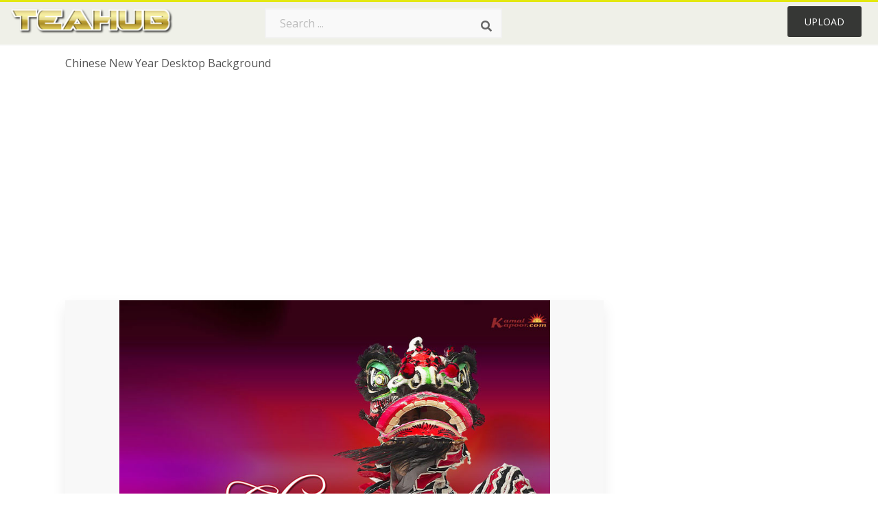

--- FILE ---
content_type: text/html;charset=utf-8
request_url: https://www.teahub.io/viewwp/xwmxxm_chinese-new-year-desktop-background/
body_size: 9250
content:






<!DOCTYPE html>
<html xmlns="//www.w3.org/1999/xhtml" lang="en"><head>
<meta name="viewport" content="width=device-width">
<meta name="viewport" content="initial-scale=1.0">
<meta name="robots" content="index,follow">


<title>Chinese New Year Desktop Background - 800x600 Wallpaper - teahub.io</title>
<meta name="keywords" content="Chinese New Year Desktop Background, wallpaper, background picture, wallpaper download">
<meta name="description" content="Download Chinese New Year Desktop Background for desktop or mobile device. Make your device cooler and more beautiful." >


<meta property="og:locale" content="en_US">


<meta property="og:type" content="website" />
<meta property="og:url" content="https://www.teahub.io/viewwp/xwmxxm_chinese-new-year-desktop-background/" />
<meta property="og:title" content="Chinese New Year Desktop Background - 800x600 Wallpaper - teahub.io" />
<meta property="og:description" content="Download Chinese New Year Desktop Background for desktop or mobile device. Make your device cooler and more beautiful." />
<meta property="og:image" content="https://www.teahub.io/photos/full/150-1501536_chinese-new-year-desktop-background.jpg">
<meta property="og:site_name" content="teahub.io" />
<meta name="twitter:card" content="photo">
<meta name="twitter:title" content="Chinese New Year Desktop Background - 800x600 Wallpaper - teahub.io">
<meta name="twitter:image" content="https://www.teahub.io/photos/full/150-1501536_chinese-new-year-desktop-background.jpg">

 
<script async src="https://pagead2.googlesyndication.com/pagead/js/adsbygoogle.js"></script>
 
<link rel="stylesheet" type="text/css" href="/css/style.css?v=1.1">
<link rel="stylesheet" href="/css/all.min.css?v=2">
<link rel="stylesheet" href="/css/indexnew.css?v=2" />
<link rel="stylesheet" href="/css/page.css" />
<link rel="stylesheet" href="/css/style-content.css">
<link rel="stylesheet" href="/css/base-list.css" />

<style>
@media screen and (min-width:700px){form.search-form{     width: 30em; } }
.pilla {
    margin: 5px 5px -5px 5px;
    padding: 12px 10px!important;
    border-radius: 24px;
    border: 1px solid #ccc;
    line-height: 50px;
    height: 30px;
    text-transform: capitalize!important;
}
.breadcrumb a:hover{    background-color:#e9f6f8;color:#000;}
.colorlist a:hover{border: 1px solid #222!important;}
 
 

.pdt-img-border:hover .list-tree-btns {
    display: block;
}
.pdt-img-border:hover .pdt-img-gray{display:block}
.list-tree-btns {
    display: none;
    position: absolute;
    left: 0;
    top: 50%;
    margin-top: -45px;
    z-index: 9;
    width: 100%;
    height: 90px;
    color: #fff;
    text-align: center;
    z-index: 5;
}
.pdt-btn-link {
    display: block;
    margin-left: auto;
    margin-right: auto;
    background: #f78c0c;
    border-radius: 4px;
    text-align: center;
    width: 280px;
    padding: 10px 0;
    color: #fff;
}
.pdt-btn-i {
    display: inline-block;
    height: 25px;
    width: 25px;
    vertical-align: middle;
    display: inline-block;
    background: url(/images/icon-down.png) no-repeat;
    background-size: cover;
}
.pdt-btn-box {
    display: inline-block;
    vertical-align: middle;
    margin-left: 10px;
}
.pdt-img-gray {
    display: none;
    position: absolute;
    left: 0;
    top: 0;
    bottom: 0;
    right: 0;
    width: 100%;
    height: 100%;
    z-index: 2;
    background: rgba(0,0,0,.4);
}
div.right_sidebar div.home_categories {
  margin: 0 0 20px 0;
}
div.home_categories_sidebar a {
  float: none;
  margin: 0 0 13px 0;
  width: auto;
  height: 50px;
  font-size: 18px;
}

@media screen and (max-width: 900px){
	.right_sidebar {
	display:none;
}
}
@media screen and (max-width: 1008px){
button#responsive-menu-button {
 
    right: 6%!important;
 }
}

@media screen and (max-width: 1008px) {
button#responsive-menu-button {
     top: 12px!important;
 }
}
</style>
<link rel="stylesheet" href="/css/bootstrap.min.css" type="text/css">

  	
 
</head>

<body class="home page-template-default page page-id-5494 responsive-menu-slide-right">



	

 







<div class="header" id="topid" >
<a href="/" class="logo" >
<img src="/images/logo.png" width="240"   />
</a>
<form method="get" id="topsearchid" class="search-form" action="/search.html" style="margin-left:3px;" onsubmit="return search(this);">
<input aria-label="Search term" type="text" class="search-field" placeholder="Search ..." value="" name="k" />
<input aria-label="Search" type="submit" class="search-submit" value="&#xf002;" style="font-family:'Font Awesome 5 Free';font-weight: 900;" />
</form>
<style>i.new-posts {display: inline;}</style>
<ul id="menu-pj" class="headermenu2015" style="float:right;"> 
 
 
 
 
 <li id="menu-item-10522" class="menu_gold menu-item menu-item-type-post_type menu-item-object-page menu-item-10522">
<a rel="nofollow" href="/up/" class="modal_trigger_reg">Upload</a></li>
 


 
 
</ul>

<div class="cleaner"></div>
</div>

<script> 
function search(thisfrm){ var k = thisfrm.k.value; if (k == "") { return false; }
			k = k.replace(/(^\s*)|(\s*$)/g, "");
			k = k.toLowerCase().replace(/ /g, "-");
			if (k == "") { return false; }
			window.location = "https://www.teahub.io/searchw/"+k+"/";
			return false;
} 

function search2(thisfrm){ var k = thisfrm.k.value; if (k == "") { return false; }
			k = k.replace(/(^\s*)|(\s*$)/g, "");
 			k = k.replace("wallpaper", " ");
			k = k.replace("  ", "");
			k = k.toLowerCase().replace(/ /g, "-");
			if (k == "") { return false; }
			window.location = "https://www.teahub.io/searchw/"+k+"/";
			return false;
} 

</script>
 


<div class="container">
<div class="sticky_wrap">
<div class="content">
<article style="line-height:3.2;">
<span style="margin: 6px 0 6px;">
Chinese New Year Desktop Background
</span>



<div style="margin:20px 0 20px">

<ins class="adsbygoogle"
     style="display:block"
     data-ad-client="ca-pub-3317875339271875"
     data-ad-slot="1999647039"
     data-ad-format="auto"
     data-full-width-responsive="true"></ins>
<script>
     (adsbygoogle = window.adsbygoogle || []).push({});
</script>


</div>







<div class="schema"  >
<div class="img_wrap ">




<picture class=" pdt-img-border">
 

<a rel="nofollow" class="pdt-img-gray" href="javascript:void(0)" style="cursor:default;"></a>

<img itemprop="contentUrl" class="image  " style="max-width:80%;max-height:800px;" src="https://www.teahub.io/photos/full/150-1501536_chinese-new-year-desktop-background.jpg"  alt="Chinese New Year Desktop Background - HD Wallpaper " style="max-height:500px;" title="Chinese New Year Desktop Background - HD Wallpaper" scale="0">
 

<div class="list-tree-btns">
            <!--a rel="nofollow" href="#gal_chinese-new-year-desktop-background_xwmxxm_1501536..jpg" class="pdt-btn-link  " title="Chinese New Year Desktop Background, Free Download">
                <i class="pdt-btn-i"></i>
                <div class="pdt-btn-box"><p class="pdt-btn-title" style="margin-bottom:0px!important;color:#fff;">89 KB</p>
                </div>
            </a-->

</div>



</picture>


</div>

<!--div>
<a class="button" style="border-radius: 3px; margin-top:15px;margin-bottom:10px;color:white" rel="nofollow" href="/downpng/xwmxxm_chinese-new-year-desktop-background/" ><i class="fas fa-download "></i>&nbsp; Free Download </a>
</div-->





<div class="title_wrap">
<div class="single_title" style="margin-left:20px;">
<h2>  / 25 views</h2>
</div>
<div class="single_author">

<a rel="nofollow" class="donation" target="_blank" href="/conus/"> &nbsp; Send Message</a>
<a rel="nofollow" class="donation" target="_blank" href="/dmcatous/"> &nbsp; Copyright complaint</a>

<div class="cleaner"></div>
</div>
</div>
<div class="download_section_wrap">

<div style="margin:10px 0 10px">


<ins class="adsbygoogle"
     style="display:block"
     data-ad-client="ca-pub-3317875339271875"
     data-ad-slot="1999647039"
     data-ad-format="auto"
     data-full-width-responsive="true"></ins>
<script>
     (adsbygoogle = window.adsbygoogle || []).push({});
</script>


</div>

<div class="addthis_inline_share_toolbox"></div>

<div>

<a class="button  " style="border-radius: 3px; margin-top:15px;margin-bottom:10px;color:white;background: linear-gradient(135deg,#e1e3de 0%,#d1d1d1 100%);" rel="nofollow" href="/down/xwmxxm_chinese-new-year-desktop-background/" ><i class="fas fa-download "></i>&nbsp; Free Download </a>

</div>


<div class="cleaner"></div>
</div>

<div class="tags_single">
<span itemprop="description">

          


 


</span>
<div class="cleaner"></div>
</div>
</div>
</article>

 

</div>
<div class="sidebar_wrap" style="position: static; width: 350px; display: block; vertical-align: baseline; float: right;">

<div class="right_sidebar">
    

<div  style="max-width: 450px; width: 100%;  margin-bottom: 20px;  float: left;">


     




<!--a class="button    " style="border-radius: 3px; margin-top:15px;margin-bottom:10px;" rel="nofollow" href="#gal_chinese-new-year-desktop-background_xwmxxm_1501536..jpg"><i class="fas fa-download "></i>&nbsp; Free Download </a-->


<!--div>
<a class="button  " style="border-radius: 3px; margin-top:15px;margin-bottom:10px;color:white" rel="nofollow" href="/down/xwmxxm_chinese-new-year-desktop-background/" ><i class="fas fa-download "></i>&nbsp; Download Free </a>
</div-->




</div>

 <div class="single_promotion">
<p class="advertisement" style="    font-size: 13px;"><b>File Size: </b>89 KB</p>
<p class="advertisement"><b>Image Size: </b>800x600</p>
<p class="advertisement"><b>Image License:</b> Personal Use Only</p>
<p class="advertisement"><b>Downloads:</b> 6</p>
</div>


<div class="section">


<ins class="adsbygoogle"
     style="display:block"
     data-ad-client="ca-pub-3317875339271875"
     data-ad-slot="1999647039"
     data-ad-format="auto"
     data-full-width-responsive="true"></ins>
<script>
     (adsbygoogle = window.adsbygoogle || []).push({});
</script>


</div>

<div class="section">
	<span class="title">Popular Searches</span>
	<span class="color_line"></span>
</div>



 


  
<div class="home_categories home_categories_sidebar">








<a href="https://www.teahub.io/searchw/new-year/" title="new year"  style="text-transform:capitalize;background:  center center rgb(236 236 236);">
<span>new year</span></a>










<a href="https://www.teahub.io/searchw/happy-new-year/" title="happy new year"  style="text-transform:capitalize;background:  center center rgb(236 236 236);">
<span>happy new year</span></a>










<a href="https://www.teahub.io/searchw/happy-new-year-2018/" title="happy new year 2018"  style="text-transform:capitalize;background:  center center rgb(236 236 236);">
<span>happy new year 2018</span></a>










<a href="https://www.teahub.io/searchw/desktop/" title="desktop"  style="text-transform:capitalize;background:  center center rgb(236 236 236);">
<span>desktop</span></a>















<a href="https://www.teahub.io/searchw/new/" title="new"  style="text-transform:capitalize;background:  center center rgb(236 236 236);">
<span>new</span></a>










<a href="https://www.teahub.io/searchw/desktop-hd/" title="desktop hd"  style="text-transform:capitalize;background:  center center rgb(236 236 236);">
<span>desktop hd</span></a>






 
</div>


  
<div class="section mobile_off"></div>
</div>



</div>
<div class="cleaner"></div>
</div>
</div>




 
 		<div class="contentlist clearfix">
	 
			<section class="clearfix  "> 
			<div style="text-transform:capitalize;font-size:22px;">
			Similar With new year wallpaper download
			</div>




<div style="max-width:100%;margin:0 auto; ">
<div id="flex_grid" class="flex_grid credits search_results"  style="display:block!important;" >
	<div class="row padding vertical-top">
 		</div>





<div class="item" data-w="346" data-h="240" >
		<a class="click_pop1" href="https://www.teahub.io/viewwp/xwmxxm_chinese-new-year-desktop-background/">

<!--
<a class="click_pop"  onclick="javascript:void(0)" data-resolution="800x600" data-size="89 KB" data-url="https://www.teahub.io/viewwp/xwmxxm_chinese-new-year-desktop-background/">
-->

		<img  src="/images/bg.png" class="lazy" data-original="https://swall.teahub.io/photos/small/150-1501536_chinese-new-year-desktop-background.jpg"  title="Chinese New Year Desktop Background  - HD Wallpaper" alt="Chinese New Year Desktop Background  - HD Wallpaper">
	</a>
	<div>
	<div class="counts hide-xs hide-sm ">
		<em    class="ajax" style="color:#fff!important;"><i class="iconluo icon_download" style="pointer-events: none;"></i> 2</em>

		<em    class="ajax" style="color:#fff!important;"><i class="iconluo icon_favorite" style="pointer-events: none;"></i> 9</em>

</div>
		<span  ><a style="color:#fff!important; " href="https://www.teahub.io/viewwp/xwmxxm_chinese-new-year-desktop-background/">800x600</a></span>
	</div>
</div>
	

<div class="item" data-w="416" data-h="240" >
		<a class="click_pop1" href="https://www.teahub.io/viewwp/JJRbRw_desktop-wallpaper-chinese-new-year/">

<!--
<a class="click_pop"  onclick="javascript:void(0)" data-resolution="1920x1200" data-size="608 KB" data-url="https://www.teahub.io/viewwp/JJRbRw_desktop-wallpaper-chinese-new-year/">
-->

		<img  src="/images/bg.png" class="lazy" data-original="https://swall.teahub.io/photos/small/167-1670544_desktop-wallpaper-chinese-new-year.jpg"  title="Desktop Wallpaper Chinese New Year  - HD Wallpaper" alt="Desktop Wallpaper Chinese New Year  - HD Wallpaper">
	</a>
	<div>
	<div class="counts hide-xs hide-sm ">
		<em    class="ajax" style="color:#fff!important;"><i class="iconluo icon_download" style="pointer-events: none;"></i> 1</em>

		<em    class="ajax" style="color:#fff!important;"><i class="iconluo icon_favorite" style="pointer-events: none;"></i> 6</em>

</div>
		<span  ><a style="color:#fff!important; " href="https://www.teahub.io/viewwp/JJRbRw_desktop-wallpaper-chinese-new-year/">1920x1200</a></span>
	</div>
</div>
	

<div class="item" data-w="416" data-h="240" >
		<a class="click_pop1" href="https://www.teahub.io/viewwp/iiiJbmi_chinese-new-year-wallpaper-desktop/">

<!--
<a class="click_pop"  onclick="javascript:void(0)" data-resolution="1920x1200" data-size="729 KB" data-url="https://www.teahub.io/viewwp/iiiJbmi_chinese-new-year-wallpaper-desktop/">
-->

		<img  src="/images/bg.png" class="lazy" data-original="https://swall.teahub.io/photos/small/238-2382875_chinese-new-year-wallpaper-desktop.jpg"  title="Chinese New Year Wallpaper Desktop  - HD Wallpaper" alt="Chinese New Year Wallpaper Desktop  - HD Wallpaper">
	</a>
	<div>
	<div class="counts hide-xs hide-sm ">
		<em    class="ajax" style="color:#fff!important;"><i class="iconluo icon_download" style="pointer-events: none;"></i> 1</em>

		<em    class="ajax" style="color:#fff!important;"><i class="iconluo icon_favorite" style="pointer-events: none;"></i> 4</em>

</div>
		<span  ><a style="color:#fff!important; " href="https://www.teahub.io/viewwp/iiiJbmi_chinese-new-year-wallpaper-desktop/">1920x1200</a></span>
	</div>
</div>
	

<div class="item" data-w="346" data-h="240" >
		<a class="click_pop1" href="https://www.teahub.io/viewwp/ihhwiRJ_chinese-new-year-festival-springvale/">

<!--
<a class="click_pop"  onclick="javascript:void(0)" data-resolution="800x600" data-size="162 KB" data-url="https://www.teahub.io/viewwp/ihhwiRJ_chinese-new-year-festival-springvale/">
-->

		<img  src="/images/bg.png" class="lazy" data-original="https://swall.teahub.io/photos/small/263-2634636_chinese-new-year-festival-springvale.jpg"  title="Chinese New Year Festival Springvale  - HD Wallpaper" alt="Chinese New Year Festival Springvale  - HD Wallpaper">
	</a>
	<div>
	<div class="counts hide-xs hide-sm ">
		<em    class="ajax" style="color:#fff!important;"><i class="iconluo icon_download" style="pointer-events: none;"></i> 1</em>

		<em    class="ajax" style="color:#fff!important;"><i class="iconluo icon_favorite" style="pointer-events: none;"></i> 4</em>

</div>
		<span  ><a style="color:#fff!important; " href="https://www.teahub.io/viewwp/ihhwiRJ_chinese-new-year-festival-springvale/">800x600</a></span>
	</div>
</div>
	

<div class="item" data-w="346" data-h="240" >
		<a class="click_pop1" href="https://www.teahub.io/viewwp/ihhwiTi_chinese-new-year-purple/">

<!--
<a class="click_pop"  onclick="javascript:void(0)" data-resolution="800x600" data-size="84 KB" data-url="https://www.teahub.io/viewwp/ihhwiTi_chinese-new-year-purple/">
-->

		<img  src="/images/bg.png" class="lazy" data-original="https://swall.teahub.io/photos/small/263-2634704_chinese-new-year-purple.jpg"  title="Chinese New Year Purple  - HD Wallpaper" alt="Chinese New Year Purple  - HD Wallpaper">
	</a>
	<div>
	<div class="counts hide-xs hide-sm ">
		<em    class="ajax" style="color:#fff!important;"><i class="iconluo icon_download" style="pointer-events: none;"></i> 1</em>

		<em    class="ajax" style="color:#fff!important;"><i class="iconluo icon_favorite" style="pointer-events: none;"></i> 5</em>

</div>
		<span  ><a style="color:#fff!important; " href="https://www.teahub.io/viewwp/ihhwiTi_chinese-new-year-purple/">800x600</a></span>
	</div>
</div>
	

<div class="item" data-w="325" data-h="240" >
		<a class="click_pop1" href="https://www.teahub.io/viewwp/ihhwiwT_chinese-new-year-2020-gif/">

<!--
<a class="click_pop"  onclick="javascript:void(0)" data-resolution="1000x800" data-size="889 KB" data-url="https://www.teahub.io/viewwp/ihhwiwT_chinese-new-year-2020-gif/">
-->

		<img  src="/images/bg.png" class="lazy" data-original="https://swall.teahub.io/photos/small/263-2634807_chinese-new-year-2020-gif.png"  title="Chinese New Year 2020 Gif  - HD Wallpaper" alt="Chinese New Year 2020 Gif  - HD Wallpaper">
	</a>
	<div>
	<div class="counts hide-xs hide-sm ">
		<em    class="ajax" style="color:#fff!important;"><i class="iconluo icon_download" style="pointer-events: none;"></i> 1</em>

		<em    class="ajax" style="color:#fff!important;"><i class="iconluo icon_favorite" style="pointer-events: none;"></i> 7</em>

</div>
		<span  ><a style="color:#fff!important; " href="https://www.teahub.io/viewwp/ihhwiwT_chinese-new-year-2020-gif/">1000x800</a></span>
	</div>
</div>
	

<div class="item" data-w="325" data-h="240" >
		<a class="click_pop1" href="https://www.teahub.io/viewwp/moJxho_rilakkuma-fireworks-new-year-rilakkuma-chinese-new-year/">

<!--
<a class="click_pop"  onclick="javascript:void(0)" data-resolution="1280x1024" data-size="482 KB" data-url="https://www.teahub.io/viewwp/moJxho_rilakkuma-fireworks-new-year-rilakkuma-chinese-new-year/">
-->

		<img  src="/images/bg.png" class="lazy" data-original="https://swall.teahub.io/photos/small/203-2039872_rilakkuma-fireworks-new-year-rilakkuma-chinese-new-year.jpg"  title="Rilakkuma Fireworks New Year - Rilakkuma Chinese New Year  - HD Wallpaper" alt="Rilakkuma Fireworks New Year - Rilakkuma Chinese New Year  - HD Wallpaper">
	</a>
	<div>
	<div class="counts hide-xs hide-sm ">
		<em    class="ajax" style="color:#fff!important;"><i class="iconluo icon_download" style="pointer-events: none;"></i> 1</em>

		<em    class="ajax" style="color:#fff!important;"><i class="iconluo icon_favorite" style="pointer-events: none;"></i> 4</em>

</div>
		<span  ><a style="color:#fff!important; " href="https://www.teahub.io/viewwp/moJxho_rilakkuma-fireworks-new-year-rilakkuma-chinese-new-year/">1280x1024</a></span>
	</div>
</div>
	

<div class="item" data-w="346" data-h="240" >
		<a class="click_pop1" href="https://www.teahub.io/viewwp/ihhwhTT_chinese-new-year-desktop-wallpaper-gong-xi-fa/">

<!--
<a class="click_pop"  onclick="javascript:void(0)" data-resolution="1600x1200" data-size="743 KB" data-url="https://www.teahub.io/viewwp/ihhwhTT_chinese-new-year-desktop-wallpaper-gong-xi-fa/">
-->

		<img  src="/images/bg.png" class="lazy" data-original="https://swall.teahub.io/photos/small/263-2634925_chinese-new-year-desktop-wallpaper-gong-xi-fa.jpg"  title="Chinese New Year Desktop Wallpaper - Gong Xi Fa Cai 2018  - HD Wallpaper" alt="Chinese New Year Desktop Wallpaper - Gong Xi Fa Cai 2018  - HD Wallpaper">
	</a>
	<div>
	<div class="counts hide-xs hide-sm ">
		<em    class="ajax" style="color:#fff!important;"><i class="iconluo icon_download" style="pointer-events: none;"></i> 1</em>

		<em    class="ajax" style="color:#fff!important;"><i class="iconluo icon_favorite" style="pointer-events: none;"></i> 5</em>

</div>
		<span  ><a style="color:#fff!important; " href="https://www.teahub.io/viewwp/ihhwhTT_chinese-new-year-desktop-wallpaper-gong-xi-fa/">1600x1200</a></span>
	</div>
</div>
	

<div class="item" data-w="146" data-h="240" >
		<a class="click_pop1" href="https://www.teahub.io/viewwp/wJmxiT_chinese-new-year-spring-festival-dragon-orange-chinese/">

<!--
<a class="click_pop"  onclick="javascript:void(0)" data-resolution="640x1138" data-size="216 KB" data-url="https://www.teahub.io/viewwp/wJmxiT_chinese-new-year-spring-festival-dragon-orange-chinese/">
-->

		<img  src="/images/bg.png" class="lazy" data-original="https://swall.teahub.io/photos/small/188-1881721_chinese-new-year-spring-festival-dragon-orange-chinese.jpg"  title="Chinese New Year, Spring Festival, Dragon, Orange - Chinese New Year Parade Dragon  - HD Wallpaper" alt="Chinese New Year, Spring Festival, Dragon, Orange - Chinese New Year Parade Dragon  - HD Wallpaper">
	</a>
	<div>
	<div class="counts hide-xs hide-sm ">
		<em    class="ajax" style="color:#fff!important;"><i class="iconluo icon_download" style="pointer-events: none;"></i> 0</em>

		<em    class="ajax" style="color:#fff!important;"><i class="iconluo icon_favorite" style="pointer-events: none;"></i> 0</em>

</div>
		<span  ><a style="color:#fff!important; " href="https://www.teahub.io/viewwp/wJmxiT_chinese-new-year-spring-festival-dragon-orange-chinese/">640x1138</a></span>
	</div>
</div>
	

<div class="item" data-w="462" data-h="240" >
		<a class="click_pop1" href="https://www.teahub.io/viewwp/TRiJTm_happy-new-year-2018-hd-pictures-images-wallpapers/">

<!--
<a class="click_pop"  onclick="javascript:void(0)" data-resolution="1920x1080" data-size="263 KB" data-url="https://www.teahub.io/viewwp/TRiJTm_happy-new-year-2018-hd-pictures-images-wallpapers/">
-->

		<img  src="/images/bg.png" class="lazy" data-original="https://swall.teahub.io/photos/small/58-580324_happy-new-year-2018-hd-pictures-images-wallpapers.jpg"  title="Happy New Year 2018 Hd Pictures Images Wallpapers Graphics - Happy Chinese New Year 2018  - HD Wallpaper" alt="Happy New Year 2018 Hd Pictures Images Wallpapers Graphics - Happy Chinese New Year 2018  - HD Wallpaper">
	</a>
	<div>
	<div class="counts hide-xs hide-sm ">
		<em    class="ajax" style="color:#fff!important;"><i class="iconluo icon_download" style="pointer-events: none;"></i> 0</em>

		<em    class="ajax" style="color:#fff!important;"><i class="iconluo icon_favorite" style="pointer-events: none;"></i> 0</em>

</div>
		<span  ><a style="color:#fff!important; " href="https://www.teahub.io/viewwp/TRiJTm_happy-new-year-2018-hd-pictures-images-wallpapers/">1920x1080</a></span>
	</div>
</div>
	

<div class="item" data-w="416" data-h="240" >
		<a class="click_pop1" href="https://www.teahub.io/viewwp/hxJwo_chinese-new-year-2019-free-wallpapers-free-chinese/">

<!--
<a class="click_pop"  onclick="javascript:void(0)" data-resolution="1920x1200" data-size="469 KB" data-url="https://www.teahub.io/viewwp/hxJwo_chinese-new-year-2019-free-wallpapers-free-chinese/">
-->

		<img  src="/images/bg.png" class="lazy" data-original="https://swall.teahub.io/photos/small/4-40199_chinese-new-year-2019-free-wallpapers-free-chinese.jpg"  title="Chinese New Year 2019 Free Wallpapers - Free Chinese New Year 2019  - HD Wallpaper" alt="Chinese New Year 2019 Free Wallpapers - Free Chinese New Year 2019  - HD Wallpaper">
	</a>
	<div>
	<div class="counts hide-xs hide-sm ">
		<em    class="ajax" style="color:#fff!important;"><i class="iconluo icon_download" style="pointer-events: none;"></i> 0</em>

		<em    class="ajax" style="color:#fff!important;"><i class="iconluo icon_favorite" style="pointer-events: none;"></i> 0</em>

</div>
		<span  ><a style="color:#fff!important; " href="https://www.teahub.io/viewwp/hxJwo_chinese-new-year-2019-free-wallpapers-free-chinese/">1920x1200</a></span>
	</div>
</div>
	

<div class="item" data-w="416" data-h="240" >
		<a class="click_pop1" href="https://www.teahub.io/viewwp/hohbTi_chinese-new-year-wallpaper-hd-background-for-chinese/">

<!--
<a class="click_pop"  onclick="javascript:void(0)" data-resolution="1920x1200" data-size="609 KB" data-url="https://www.teahub.io/viewwp/hohbTi_chinese-new-year-wallpaper-hd-background-for-chinese/">
-->

		<img  src="/images/bg.png" class="lazy" data-original="https://swall.teahub.io/photos/small/47-476904_chinese-new-year-wallpaper-hd-background-for-chinese.jpg"  title="Chinese New Year Wallpaper Hd - Background For Chinese New Year  - HD Wallpaper" alt="Chinese New Year Wallpaper Hd - Background For Chinese New Year  - HD Wallpaper">
	</a>
	<div>
	<div class="counts hide-xs hide-sm ">
		<em    class="ajax" style="color:#fff!important;"><i class="iconluo icon_download" style="pointer-events: none;"></i> 0</em>

		<em    class="ajax" style="color:#fff!important;"><i class="iconluo icon_favorite" style="pointer-events: none;"></i> 0</em>

</div>
		<span  ><a style="color:#fff!important; " href="https://www.teahub.io/viewwp/hohbTi_chinese-new-year-wallpaper-hd-background-for-chinese/">1920x1200</a></span>
	</div>
</div>
	

<div class="item" data-w="260" data-h="240" >
		<a class="click_pop1" href="https://www.teahub.io/viewwp/JJhim_happy-chinese-new-year-2018-wallpapers-hd-/">

<!--
<a class="click_pop"  onclick="javascript:void(0)" data-resolution="1000x1000" data-size="118 KB" data-url="https://www.teahub.io/viewwp/JJhim_happy-chinese-new-year-2018-wallpapers-hd-/">
-->

		<img  src="/images/bg.png" class="lazy" data-original="https://swall.teahub.io/photos/small/12-123441_happy-chinese-new-year-2018-wallpapers-hd-.jpg"  title="Happy Chinese New Year 2018 Wallpapers Hd ~ The Best - Chinese New Year 2018 Quotes  - HD Wallpaper" alt="Happy Chinese New Year 2018 Wallpapers Hd ~ The Best - Chinese New Year 2018 Quotes  - HD Wallpaper">
	</a>
	<div>
	<div class="counts hide-xs hide-sm ">
		<em    class="ajax" style="color:#fff!important;"><i class="iconluo icon_download" style="pointer-events: none;"></i> 1</em>

		<em    class="ajax" style="color:#fff!important;"><i class="iconluo icon_favorite" style="pointer-events: none;"></i> 7</em>

</div>
		<span  ><a style="color:#fff!important; " href="https://www.teahub.io/viewwp/JJhim_happy-chinese-new-year-2018-wallpapers-hd-/">1000x1000</a></span>
	</div>
</div>
	

<div class="item" data-w="287" data-h="240" >
		<a class="click_pop1" href="https://www.teahub.io/viewwp/ihhwRJR_happy-new-year-2018-desktop-wallpaper-new-year/">

<!--
<a class="click_pop"  onclick="javascript:void(0)" data-resolution="1000x903" data-size="105 KB" data-url="https://www.teahub.io/viewwp/ihhwRJR_happy-new-year-2018-desktop-wallpaper-new-year/">
-->

		<img  src="/images/bg.png" class="lazy" data-original="https://swall.teahub.io/photos/small/263-2634528_happy-new-year-2018-desktop-wallpaper-new-year.jpg"  title="Happy New Year 2018 Desktop Wallpaper - New Year Wallpaper 2018  - HD Wallpaper" alt="Happy New Year 2018 Desktop Wallpaper - New Year Wallpaper 2018  - HD Wallpaper">
	</a>
	<div>
	<div class="counts hide-xs hide-sm ">
		<em    class="ajax" style="color:#fff!important;"><i class="iconluo icon_download" style="pointer-events: none;"></i> 0</em>

		<em    class="ajax" style="color:#fff!important;"><i class="iconluo icon_favorite" style="pointer-events: none;"></i> 0</em>

</div>
		<span  ><a style="color:#fff!important; " href="https://www.teahub.io/viewwp/ihhwRJR_happy-new-year-2018-desktop-wallpaper-new-year/">1000x903</a></span>
	</div>
</div>
	

<div class="item" data-w="462" data-h="240" >
		<a class="click_pop1" href="https://www.teahub.io/viewwp/wJmwoT_fortnite-is-gearing-up-to-celebrate-the-chinese/">

<!--
<a class="click_pop"  onclick="javascript:void(0)" data-resolution="1366x768" data-size="223 KB" data-url="https://www.teahub.io/viewwp/wJmwoT_fortnite-is-gearing-up-to-celebrate-the-chinese/">
-->

		<img  src="/images/bg.png" class="lazy" data-original="https://swall.teahub.io/photos/small/188-1882182_fortnite-is-gearing-up-to-celebrate-the-chinese.jpg"  title="Fortnite Is Gearing Up To Celebrate The Chinese New - Fortnite Chinese New Year  - HD Wallpaper" alt="Fortnite Is Gearing Up To Celebrate The Chinese New - Fortnite Chinese New Year  - HD Wallpaper">
	</a>
	<div>
	<div class="counts hide-xs hide-sm ">
		<em    class="ajax" style="color:#fff!important;"><i class="iconluo icon_download" style="pointer-events: none;"></i> 0</em>

		<em    class="ajax" style="color:#fff!important;"><i class="iconluo icon_favorite" style="pointer-events: none;"></i> 0</em>

</div>
		<span  ><a style="color:#fff!important; " href="https://www.teahub.io/viewwp/wJmwoT_fortnite-is-gearing-up-to-celebrate-the-chinese/">1366x768</a></span>
	</div>
</div>
	

<div class="item" data-w="434" data-h="240" >
		<a class="click_pop1" href="https://www.teahub.io/viewwp/wJmxxh_low-angle-photo-of-lighted-chinese-lanterns-chinese/">

<!--
<a class="click_pop"  onclick="javascript:void(0)" data-resolution="910x545" data-size="46 KB" data-url="https://www.teahub.io/viewwp/wJmxxh_low-angle-photo-of-lighted-chinese-lanterns-chinese/">
-->

		<img  src="/images/bg.png" class="lazy" data-original="https://swall.teahub.io/photos/small/188-1881825_low-angle-photo-of-lighted-chinese-lanterns-chinese.jpg"  title="Low Angle Photo Of Lighted Chinese Lanterns, Chinese - Chinese New Year  - HD Wallpaper" alt="Low Angle Photo Of Lighted Chinese Lanterns, Chinese - Chinese New Year  - HD Wallpaper">
	</a>
	<div>
	<div class="counts hide-xs hide-sm ">
		<em    class="ajax" style="color:#fff!important;"><i class="iconluo icon_download" style="pointer-events: none;"></i> 0</em>

		<em    class="ajax" style="color:#fff!important;"><i class="iconluo icon_favorite" style="pointer-events: none;"></i> 0</em>

</div>
		<span  ><a style="color:#fff!important; " href="https://www.teahub.io/viewwp/wJmxxh_low-angle-photo-of-lighted-chinese-lanterns-chinese/">910x545</a></span>
	</div>
</div>
	

<div class="item" data-w="407" data-h="240" >
		<a class="click_pop1" href="https://www.teahub.io/viewwp/wJmwbR_photo-wallpaper-people-street-dragon-china-chinese-best/">

<!--
<a class="click_pop"  onclick="javascript:void(0)" data-resolution="1332x850" data-size="316 KB" data-url="https://www.teahub.io/viewwp/wJmwbR_photo-wallpaper-people-street-dragon-china-chinese-best/">
-->

		<img  src="/images/bg.png" class="lazy" data-original="https://swall.teahub.io/photos/small/188-1882159_photo-wallpaper-people-street-dragon-china-chinese-best.jpg"  title="Photo Wallpaper People, Street, Dragon, China, Chinese - Best Chinese New Year  - HD Wallpaper" alt="Photo Wallpaper People, Street, Dragon, China, Chinese - Best Chinese New Year  - HD Wallpaper">
	</a>
	<div>
	<div class="counts hide-xs hide-sm ">
		<em    class="ajax" style="color:#fff!important;"><i class="iconluo icon_download" style="pointer-events: none;"></i> 1</em>

		<em    class="ajax" style="color:#fff!important;"><i class="iconluo icon_favorite" style="pointer-events: none;"></i> 5</em>

</div>
		<span  ><a style="color:#fff!important; " href="https://www.teahub.io/viewwp/wJmwbR_photo-wallpaper-people-street-dragon-china-chinese-best/">1332x850</a></span>
	</div>
</div>
	

<div class="item" data-w="346" data-h="240" >
		<a class="click_pop1" href="https://www.teahub.io/viewwp/wJmwbo_cute-wallpaper-of-chinese-new-year-chinese-new/">

<!--
<a class="click_pop"  onclick="javascript:void(0)" data-resolution="1600x1200" data-size="152 KB" data-url="https://www.teahub.io/viewwp/wJmwbo_cute-wallpaper-of-chinese-new-year-chinese-new/">
-->

		<img  src="/images/bg.png" class="lazy" data-original="https://swall.teahub.io/photos/small/188-1882163_cute-wallpaper-of-chinese-new-year-chinese-new.jpg"  title="Cute Wallpaper Of Chinese New Year - Chinese New Year  - HD Wallpaper" alt="Cute Wallpaper Of Chinese New Year - Chinese New Year  - HD Wallpaper">
	</a>
	<div>
	<div class="counts hide-xs hide-sm ">
		<em    class="ajax" style="color:#fff!important;"><i class="iconluo icon_download" style="pointer-events: none;"></i> 1</em>

		<em    class="ajax" style="color:#fff!important;"><i class="iconluo icon_favorite" style="pointer-events: none;"></i> 4</em>

</div>
		<span  ><a style="color:#fff!important; " href="https://www.teahub.io/viewwp/wJmwbo_cute-wallpaper-of-chinese-new-year-chinese-new/">1600x1200</a></span>
	</div>
</div>
	

<div class="item" data-w="415" data-h="240" >
		<a class="click_pop1" href="https://www.teahub.io/viewwp/JJoRh_chinese-new-year-flower-vector/">

<!--
<a class="click_pop"  onclick="javascript:void(0)" data-resolution="1024x641" data-size="303 KB" data-url="https://www.teahub.io/viewwp/JJoRh_chinese-new-year-flower-vector/">
-->

		<img  src="/images/bg.png" class="lazy" data-original="https://swall.teahub.io/photos/small/12-123947_chinese-new-year-flower-vector.jpg"  title="Chinese New Year Flower Vector  - HD Wallpaper" alt="Chinese New Year Flower Vector  - HD Wallpaper">
	</a>
	<div>
	<div class="counts hide-xs hide-sm ">
		<em    class="ajax" style="color:#fff!important;"><i class="iconluo icon_download" style="pointer-events: none;"></i> 0</em>

		<em    class="ajax" style="color:#fff!important;"><i class="iconluo icon_favorite" style="pointer-events: none;"></i> 0</em>

</div>
		<span  ><a style="color:#fff!important; " href="https://www.teahub.io/viewwp/JJoRh_chinese-new-year-flower-vector/">1024x641</a></span>
	</div>
</div>
	

<div class="item" data-w="462" data-h="240" >
		<a class="click_pop1" href="https://www.teahub.io/viewwp/hxJJJ_chinese-new-year-wallpaper-2018/">

<!--
<a class="click_pop"  onclick="javascript:void(0)" data-resolution="4800x2700" data-size="3690 KB" data-url="https://www.teahub.io/viewwp/hxJJJ_chinese-new-year-wallpaper-2018/">
-->

		<img  src="/images/bg.png" class="lazy" data-original="https://swall.teahub.io/photos/small/4-40187_chinese-new-year-wallpaper-2018.png"  title="Chinese New Year Wallpaper 2018  - HD Wallpaper" alt="Chinese New Year Wallpaper 2018  - HD Wallpaper">
	</a>
	<div>
	<div class="counts hide-xs hide-sm ">
		<em    class="ajax" style="color:#fff!important;"><i class="iconluo icon_download" style="pointer-events: none;"></i> 3</em>

		<em    class="ajax" style="color:#fff!important;"><i class="iconluo icon_favorite" style="pointer-events: none;"></i> 12</em>

</div>
		<span  ><a style="color:#fff!important; " href="https://www.teahub.io/viewwp/hxJJJ_chinese-new-year-wallpaper-2018/">4800x2700</a></span>
	</div>
</div>
	

<div class="item" data-w="390" data-h="240" >
		<a class="click_pop1" href="https://www.teahub.io/viewwp/hbxTbh_new-year-2018-desktop/">

<!--
<a class="click_pop"  onclick="javascript:void(0)" data-resolution="1280x853" data-size="411 KB" data-url="https://www.teahub.io/viewwp/hbxTbh_new-year-2018-desktop/">
-->

		<img  src="/images/bg.png" class="lazy" data-original="https://swall.teahub.io/photos/small/46-464469_new-year-2018-desktop.jpg"  title="New Year 2018 Desktop  - HD Wallpaper" alt="New Year 2018 Desktop  - HD Wallpaper">
	</a>
	<div>
	<div class="counts hide-xs hide-sm ">
		<em    class="ajax" style="color:#fff!important;"><i class="iconluo icon_download" style="pointer-events: none;"></i> 1</em>

		<em    class="ajax" style="color:#fff!important;"><i class="iconluo icon_favorite" style="pointer-events: none;"></i> 6</em>

</div>
		<span  ><a style="color:#fff!important; " href="https://www.teahub.io/viewwp/hbxTbh_new-year-2018-desktop/">1280x853</a></span>
	</div>
</div>
	

<div class="item" data-w="416" data-h="240" >
		<a class="click_pop1" href="https://www.teahub.io/viewwp/TJiiwx_chinese-new-year-background-gif/">

<!--
<a class="click_pop"  onclick="javascript:void(0)" data-resolution="1920x1200" data-size="149 KB" data-url="https://www.teahub.io/viewwp/TJiiwx_chinese-new-year-background-gif/">
-->

		<img  src="/images/bg.png" class="lazy" data-original="https://swall.teahub.io/photos/small/73-736450_chinese-new-year-background-gif.jpg"  title="Chinese New Year Background Gif  - HD Wallpaper" alt="Chinese New Year Background Gif  - HD Wallpaper">
	</a>
	<div>
	<div class="counts hide-xs hide-sm ">
		<em    class="ajax" style="color:#fff!important;"><i class="iconluo icon_download" style="pointer-events: none;"></i> 1</em>

		<em    class="ajax" style="color:#fff!important;"><i class="iconluo icon_favorite" style="pointer-events: none;"></i> 8</em>

</div>
		<span  ><a style="color:#fff!important; " href="https://www.teahub.io/viewwp/TJiiwx_chinese-new-year-background-gif/">1920x1200</a></span>
	</div>
</div>
	

<div class="item" data-w="346" data-h="240" >
		<a class="click_pop1" href="https://www.teahub.io/viewwp/ihhwhbw_happy-new-year-fireworks-desktop-wallpaper-data-src/">

<!--
<a class="click_pop"  onclick="javascript:void(0)" data-resolution="1920x1440" data-size="450 KB" data-url="https://www.teahub.io/viewwp/ihhwhbw_happy-new-year-fireworks-desktop-wallpaper-data-src/">
-->

		<img  src="/images/bg.png" class="lazy" data-original="https://swall.teahub.io/photos/small/263-2634968_happy-new-year-fireworks-desktop-wallpaper-data-src.jpg"  title="Happy New Year Fireworks Desktop Wallpaper 
 Data Src - Happy New Year With Couple  - HD Wallpaper" alt="Happy New Year Fireworks Desktop Wallpaper 
 Data Src - Happy New Year With Couple  - HD Wallpaper">
	</a>
	<div>
	<div class="counts hide-xs hide-sm ">
		<em    class="ajax" style="color:#fff!important;"><i class="iconluo icon_download" style="pointer-events: none;"></i> 1</em>

		<em    class="ajax" style="color:#fff!important;"><i class="iconluo icon_favorite" style="pointer-events: none;"></i> 5</em>

</div>
		<span  ><a style="color:#fff!important; " href="https://www.teahub.io/viewwp/ihhwhbw_happy-new-year-fireworks-desktop-wallpaper-data-src/">1920x1440</a></span>
	</div>
</div>
	

<div class="item" data-w="462" data-h="240" >
		<a class="click_pop1" href="https://www.teahub.io/viewwp/mooix_wallpaper-hd-for-chinese-new-year-backgrounds-in/">

<!--
<a class="click_pop"  onclick="javascript:void(0)" data-resolution="1920x1080" data-size="195 KB" data-url="https://www.teahub.io/viewwp/mooix_wallpaper-hd-for-chinese-new-year-backgrounds-in/">
-->

		<img  src="/images/bg.png" class="lazy" data-original="https://swall.teahub.io/photos/small/15-156307_wallpaper-hd-for-chinese-new-year-backgrounds-in.jpg"  title="Wallpaper Hd For Chinese New Year Backgrounds In Cartoon - Cute Chinese New Year Background  - HD Wallpaper" alt="Wallpaper Hd For Chinese New Year Backgrounds In Cartoon - Cute Chinese New Year Background  - HD Wallpaper">
	</a>
	<div>
	<div class="counts hide-xs hide-sm ">
		<em    class="ajax" style="color:#fff!important;"><i class="iconluo icon_download" style="pointer-events: none;"></i> 0</em>

		<em    class="ajax" style="color:#fff!important;"><i class="iconluo icon_favorite" style="pointer-events: none;"></i> 0</em>

</div>
		<span  ><a style="color:#fff!important; " href="https://www.teahub.io/viewwp/mooix_wallpaper-hd-for-chinese-new-year-backgrounds-in/">1920x1080</a></span>
	</div>
</div>
	

<div class="item" data-w="389" data-h="240" >
		<a class="click_pop1" href="https://www.teahub.io/viewwp/hbxJJw_hd-new-year-2017-wallpapers-social-desktop-wallpaper/">

<!--
<a class="click_pop"  onclick="javascript:void(0)" data-resolution="1000x667" data-size="371 KB" data-url="https://www.teahub.io/viewwp/hbxJJw_hd-new-year-2017-wallpapers-social-desktop-wallpaper/">
-->

		<img  src="/images/bg.png" class="lazy" data-original="https://swall.teahub.io/photos/small/46-465390_hd-new-year-2017-wallpapers-social-desktop-wallpaper.jpg"  title="Hd New Year 2017 Wallpapers - Social Desktop Wallpaper 2017  - HD Wallpaper" alt="Hd New Year 2017 Wallpapers - Social Desktop Wallpaper 2017  - HD Wallpaper">
	</a>
	<div>
	<div class="counts hide-xs hide-sm ">
		<em    class="ajax" style="color:#fff!important;"><i class="iconluo icon_download" style="pointer-events: none;"></i> 1</em>

		<em    class="ajax" style="color:#fff!important;"><i class="iconluo icon_favorite" style="pointer-events: none;"></i> 7</em>

</div>
		<span  ><a style="color:#fff!important; " href="https://www.teahub.io/viewwp/hbxJJw_hd-new-year-2017-wallpapers-social-desktop-wallpaper/">1000x667</a></span>
	</div>
</div>
	

<div class="item" data-w="462" data-h="240" >
		<a class="click_pop1" href="https://www.teahub.io/viewwp/hohwmR_happy-new-year-2020-nature-hd-images-download/">

<!--
<a class="click_pop"  onclick="javascript:void(0)" data-resolution="1366x768" data-size="937 KB" data-url="https://www.teahub.io/viewwp/hohwmR_happy-new-year-2020-nature-hd-images-download/">
-->

		<img  src="/images/bg.png" class="lazy" data-original="https://swall.teahub.io/photos/small/47-477895_happy-new-year-2020-nature-hd-images-download.jpg"  title="Happy New Year 2020 Nature Hd Images Download - Christmas Snow Desktop Backgrounds  - HD Wallpaper" alt="Happy New Year 2020 Nature Hd Images Download - Christmas Snow Desktop Backgrounds  - HD Wallpaper">
	</a>
	<div>
	<div class="counts hide-xs hide-sm ">
		<em    class="ajax" style="color:#fff!important;"><i class="iconluo icon_download" style="pointer-events: none;"></i> 7</em>

		<em    class="ajax" style="color:#fff!important;"><i class="iconluo icon_favorite" style="pointer-events: none;"></i> 13</em>

</div>
		<span  ><a style="color:#fff!important; " href="https://www.teahub.io/viewwp/hohwmR_happy-new-year-2020-nature-hd-images-download/">1366x768</a></span>
	</div>
</div>
	

<div class="item" data-w="392" data-h="240" >
		<a class="click_pop1" href="https://www.teahub.io/viewwp/JJhJow_chinese-new-year-2014-decorations-chinese-new-year/">

<!--
<a class="click_pop"  onclick="javascript:void(0)" data-resolution="1600x1061" data-size="563 KB" data-url="https://www.teahub.io/viewwp/JJhJow_chinese-new-year-2014-decorations-chinese-new-year/">
-->

		<img  src="/images/bg.png" class="lazy" data-original="https://swall.teahub.io/photos/small/167-1675237_chinese-new-year-2014-decorations-chinese-new-year.jpg"  title="Chinese New Year 2014 Decorations Chinese New Year - Chinese New Year  - HD Wallpaper" alt="Chinese New Year 2014 Decorations Chinese New Year - Chinese New Year  - HD Wallpaper">
	</a>
	<div>
	<div class="counts hide-xs hide-sm ">
		<em    class="ajax" style="color:#fff!important;"><i class="iconluo icon_download" style="pointer-events: none;"></i> 1</em>

		<em    class="ajax" style="color:#fff!important;"><i class="iconluo icon_favorite" style="pointer-events: none;"></i> 4</em>

</div>
		<span  ><a style="color:#fff!important; " href="https://www.teahub.io/viewwp/JJhJow_chinese-new-year-2014-decorations-chinese-new-year/">1600x1061</a></span>
	</div>
</div>
	

<div class="item" data-w="337" data-h="240" >
		<a class="click_pop1" href="https://www.teahub.io/viewwp/wJmxwm_chinese-new-year-chicken/">

<!--
<a class="click_pop"  onclick="javascript:void(0)" data-resolution="1600x1231" data-size="133 KB" data-url="https://www.teahub.io/viewwp/wJmxwm_chinese-new-year-chicken/">
-->

		<img  src="/images/bg.png" class="lazy" data-original="https://swall.teahub.io/photos/small/188-1881860_chinese-new-year-chicken.jpg"  title="Chinese New Year Chicken  - HD Wallpaper" alt="Chinese New Year Chicken  - HD Wallpaper">
	</a>
	<div>
	<div class="counts hide-xs hide-sm ">
		<em    class="ajax" style="color:#fff!important;"><i class="iconluo icon_download" style="pointer-events: none;"></i> 0</em>

		<em    class="ajax" style="color:#fff!important;"><i class="iconluo icon_favorite" style="pointer-events: none;"></i> 0</em>

</div>
		<span  ><a style="color:#fff!important; " href="https://www.teahub.io/viewwp/wJmxwm_chinese-new-year-chicken/">1600x1231</a></span>
	</div>
</div>
	

<div class="item" data-w="416" data-h="240" >
		<a class="click_pop1" href="https://www.teahub.io/viewwp/wJmJRJ_chinese-new-year/">

<!--
<a class="click_pop"  onclick="javascript:void(0)" data-resolution="1920x1200" data-size="240 KB" data-url="https://www.teahub.io/viewwp/wJmJRJ_chinese-new-year/">
-->

		<img  src="/images/bg.png" class="lazy" data-original="https://swall.teahub.io/photos/small/188-1881902_chinese-new-year.jpg"  title="Chinese New Year  - HD Wallpaper" alt="Chinese New Year  - HD Wallpaper">
	</a>
	<div>
	<div class="counts hide-xs hide-sm ">
		<em    class="ajax" style="color:#fff!important;"><i class="iconluo icon_download" style="pointer-events: none;"></i> 0</em>

		<em    class="ajax" style="color:#fff!important;"><i class="iconluo icon_favorite" style="pointer-events: none;"></i> 0</em>

</div>
		<span  ><a style="color:#fff!important; " href="https://www.teahub.io/viewwp/wJmJRJ_chinese-new-year/">1920x1200</a></span>
	</div>
</div>
	

<div class="item" data-w="462" data-h="240" >
		<a class="click_pop1" href="https://www.teahub.io/viewwp/ihhwiJo_happy-new-year-2020-hd-wallpaper-4k-for/">

<!--
<a class="click_pop"  onclick="javascript:void(0)" data-resolution="3840x2160" data-size="2469 KB" data-url="https://www.teahub.io/viewwp/ihhwiJo_happy-new-year-2020-hd-wallpaper-4k-for/">
-->

		<img  src="/images/bg.png" class="lazy" data-original="https://swall.teahub.io/photos/small/263-2634776_happy-new-year-2020-hd-wallpaper-4k-for.jpg"  title="Happy New Year 2020 Hd Wallpaper 4k For Desktop - Happy New Year 2020 4k  - HD Wallpaper" alt="Happy New Year 2020 Hd Wallpaper 4k For Desktop - Happy New Year 2020 4k  - HD Wallpaper">
	</a>
	<div>
	<div class="counts hide-xs hide-sm ">
		<em    class="ajax" style="color:#fff!important;"><i class="iconluo icon_download" style="pointer-events: none;"></i> 0</em>

		<em    class="ajax" style="color:#fff!important;"><i class="iconluo icon_favorite" style="pointer-events: none;"></i> 0</em>

</div>
		<span  ><a style="color:#fff!important; " href="https://www.teahub.io/viewwp/ihhwiJo_happy-new-year-2020-hd-wallpaper-4k-for/">3840x2160</a></span>
	</div>
</div>
	




</div></div>

 
			</section>
		</div>


 


  <script type="text/javascript" src="/js/jquery-1.11.0.js"></script>
 
 





<style>
@media screen and (max-width:700px){
.logo img {width:120px!important;margin-top:10px;}
div.header { padding: 4px 12px!important;}
}
</style>
 

<div class="footer_bg">
<div class="footer_links container">
<div class="footer_links_resources">
<h2  style="color:#444!important;">Top Searches</h2>
<ul>

  
<li><a style="text-transform:capitalize" href="/searchw/couple/" alt="couple wallpaper" title="couple wallpaper">couple wallpaper</a></li>
   
<li><a style="text-transform:capitalize" href="/searchw/anonymous/" alt="anonymous wallpaper" title="anonymous wallpaper">anonymous wallpaper</a></li>
   
<li><a style="text-transform:capitalize" href="/searchw/apple/" alt="apple wallpaper" title="apple wallpaper">apple wallpaper</a></li>
   
<li><a style="text-transform:capitalize" href="/searchw/spiderman-hd/" alt="spiderman wallpaper hd" title="spiderman wallpaper hd">spiderman wallpaper hd</a></li>
   
<li><a style="text-transform:capitalize" href="/searchw/snake/" alt="snake wallpaper" title="snake wallpaper">snake wallpaper</a></li>
   
<li><a style="text-transform:capitalize" href="/searchw/gothic/" alt="gothic wallpaper" title="gothic wallpaper">gothic wallpaper</a></li>
   
<li><a style="text-transform:capitalize" href="/searchw/nba-wallpapers/" alt="nba wallpapers" title="nba wallpapers">nba wallpapers</a></li>
   
<li><a style="text-transform:capitalize" href="/searchw/gorillaz/" alt="gorillaz wallpaper" title="gorillaz wallpaper">gorillaz wallpaper</a></li>
 


</ul>
</div>
<div class="footer_links_picjumbo">
<h2  style="color:#444!important;">Teahub</h2>
<ul>
<li><a href="/us/" rel="nofollow" >About Us</a></li>
<li><a href="/conus/" rel="nofollow" >Contact</a></li>
<li><a href="/terms/" rel="nofollow" >Terms & Conditions</a></li>
<li><a href="/dmcatous/" rel="nofollow" >DMCA Report</a></li>
<li><a href="/priv/" rel="nofollow" >Privacy Policy</a></li>
<li><a href="/up/"  rel="nofollow" >Upload</a></li>
</ul>
</div>
<div class="footer_links_categories">
<h2 style="color:#444!important;">Popular categories</h2>
<ul>
<li><a href="/searchw/christmas/" title="Christmas Wallpaper">Christmas</a></li>
<li><a href="/searchw/banner/" title="Banner Wallpaper">Banner</a></li>
<li><a href="/searchw/full-hd/" title="Full HD Wallpaper">Full HD</a></li>
<li><a href="/searchw/galaxy/" title="Galaxy Wallpaper">Galaxy</a></li>
<li><a href="/searchw/flower/" title="Flower Wallpaper">Flower</a></li>
<li><a href="/searchw/sad/" alt="Sad Wallpaper">Sad</a></li>
<li><a href="/searchw/good-morning/" title="Good Morning Wallpaper">Good Morning</a></li>
<li><a href="/searchw/beautiful/" title="Beautiful Wallpaper">Beautiful</a></li>
</ul>
<ul>
<li><a href="/searchw/love/" title="Love Wallpaper">Love</a></li>
<li><a href="/searchw/adidas/" title="Adidas Wallpaper">Adidas</a></li>
<li><a href="/searchw/audi/" title="Audi Wallpaper">Audi</a></li>
<li><a href="/searchw/wallpaper/" title="Wallpaper Wallpaper">Wallpaper</a></li>
<li><a href="/searchw/metallic/" title="Metallic Wallpaper">Metallic</a></li>
<li><a href="/searchw/superhero/" title="Superhero Wallpaper">Superhero</a></li>
<li><a href="/searchw/stone/" title="Stone Wallpaper">Stone</a></li>
<li><a href="/searchw/room/" title="Room Wallpaper">Room</a></li>
</ul>
<ul class="last">
<li><a href="/searchw/gambar/" title="Gambar Wallpaper">Gambar</a></li>
<li><a href="/searchw/yasuo/" title="Yasuo Wallpaper">Yasuo</a></li>
<li><a href="/searchw/undertale/" title="Undertale Wallpaper">Undertale</a></li>
<li><a href="/searchw/sasuke/" title="Sasuke Wallpaper">Sasuke</a></li>
<li><a href="/searchw/vegeta/" title="Vegeta Wallpaper">Vegeta</a></li>
<li><a href="/searchw/doraemon/" title="Doraemon Wallpaper">Doraemon</a></li>
<li><a href="/searchw/pikachu/" title="Pikachu Wallpaper">Pikachu</a></li>
<li><a href="/searchw/deadpool/" title="Deadpool Wallpaper">Deadpool</a></li>
</ul>
</div>
</div>

<div class="footer">
<p  style="margin-top:0px;margin-bottom: 85px!important;"><br> Copyright 2022 ©teahub.io All Rights Reserved. </p>
</div>
</div>


<a rel="nofollow"   style="position: fixed; bottom: 10px; left: 10px; z-index: 15;" href="#" >
 </a>

<button id="responsive-menu-button" class="responsive-menu-button responsive-menu-boring          responsive-menu-accessible" type="button" aria-label="Menu">
<span class="responsive-menu-box">
<span class="responsive-menu-inner"></span>
</span>
</button>


<div id="responsive-menu-container" class="slide-right">
<div id="responsive-menu-wrapper">
<div id="responsive-menu-title">
Teahub.io
</div>
<ul id="responsive-menu" class="">
 
 

	<li id="responsive-menu-item-10522" class="menu_gold menu-item menu-item-type-post_type menu-item-object-page responsive-menu-item">
		<a href="/dmcatous/"  rel="nofollow" class="responsive-menu-item-link">DMCA</a>
	</li>

	<li id="responsive-menu-item-10522" class="menu_gold menu-item menu-item-type-post_type menu-item-object-page responsive-menu-item">
		<a href="/conus/"  rel="nofollow" class="responsive-menu-item-link">Contact</a>
	</li>


	
 

	<li id="responsive-menu-item-13888" class="darkmode_menu menu-item menu-item-type-custom menu-item-object-custom responsive-menu-item">
	<a href="/up/"  rel="nofollow" class="responsive-menu-item-link"> Upload</a>
	</li>
	
	</ul> 

<div id="responsive-menu-search-box">
<form action="/search.html" class="responsive-menu-search-form" role="search" onsubmit="return search(this);">
<input type="search" name="k"  placeholder="Search ..." class="responsive-menu-search-box">
</form>
</div> <div id="responsive-menu-additional-content"></div> </div>
</div>

  


        

 <script>jQuery(document).ready(function($){var ResponsiveMenu ={trigger: '#responsive-menu-button',animationSpeed: 500,breakpoint: 1008,pushButton: 'off',animationType: 'slide',animationSide: 'right',pageWrapper: '',isOpen: false,triggerTypes: 'click',activeClass: 'is-active',container: '#responsive-menu-container',openClass: 'responsive-menu-open',accordion: 'off',activeArrow: '▲',inactiveArrow: '▼',wrapper: '#responsive-menu-wrapper',closeOnBodyClick: 'on',closeOnLinkClick: 'off',itemTriggerSubMenu: 'off',linkElement: '.responsive-menu-item-link',subMenuTransitionTime: 200,openMenu: function(){$(this.trigger).addClass(this.activeClass);$('html').addClass(this.openClass);$('.responsive-menu-button-icon-active').hide();$('.responsive-menu-button-icon-inactive').show();this.setButtonTextOpen();this.setWrapperTranslate();this.isOpen = true},closeMenu: function(){$(this.trigger).removeClass(this.activeClass);$('html').removeClass(this.openClass);$('.responsive-menu-button-icon-inactive').hide();$('.responsive-menu-button-icon-active').show();this.setButtonText();this.clearWrapperTranslate();this.isOpen = false},setButtonText: function(){if($('.responsive-menu-button-text-open').length > 0 && $('.responsive-menu-button-text').length > 0){$('.responsive-menu-button-text-open').hide();$('.responsive-menu-button-text').show()}},setButtonTextOpen: function(){if($('.responsive-menu-button-text').length > 0 && $('.responsive-menu-button-text-open').length > 0){$('.responsive-menu-button-text').hide();$('.responsive-menu-button-text-open').show()}},triggerMenu: function(){this.isOpen ? this.closeMenu() : this.openMenu()},triggerSubArrow: function(subarrow){var sub_menu = $(subarrow).parent().siblings('.responsive-menu-submenu');var self = this;if(this.accordion == 'on'){var top_siblings = sub_menu.parents('.responsive-menu-item-has-children').last().siblings('.responsive-menu-item-has-children');var first_siblings = sub_menu.parents('.responsive-menu-item-has-children').first().siblings('.responsive-menu-item-has-children');top_siblings.children('.responsive-menu-submenu').slideUp(self.subMenuTransitionTime, 'linear').removeClass('responsive-menu-submenu-open');top_siblings.each(function(){$(this).find('.responsive-menu-subarrow').first().html(self.inactiveArrow);$(this).find('.responsive-menu-subarrow').first().removeClass('responsive-menu-subarrow-active')});first_siblings.children('.responsive-menu-submenu').slideUp(self.subMenuTransitionTime, 'linear').removeClass('responsive-menu-submenu-open');first_siblings.each(function(){$(this).find('.responsive-menu-subarrow').first().html(self.inactiveArrow);$(this).find('.responsive-menu-subarrow').first().removeClass('responsive-menu-subarrow-active')})}if(sub_menu.hasClass('responsive-menu-submenu-open')){sub_menu.slideUp(self.subMenuTransitionTime, 'linear').removeClass('responsive-menu-submenu-open');$(subarrow).html(this.inactiveArrow);$(subarrow).removeClass('responsive-menu-subarrow-active')}else{sub_menu.slideDown(self.subMenuTransitionTime, 'linear').addClass('responsive-menu-submenu-open');$(subarrow).html(this.activeArrow);$(subarrow).addClass('responsive-menu-subarrow-active')}},menuHeight: function(){return $(this.container).height()},menuWidth: function(){return $(this.container).width()},wrapperHeight: function(){return $(this.wrapper).height()},setWrapperTranslate: function(){switch(this.animationSide){case 'left':translate = 'translateX(' + this.menuWidth() + 'px)';break;case 'right':translate = 'translateX(-' + this.menuWidth() + 'px)';break;case 'top':translate = 'translateY(' + this.wrapperHeight() + 'px)';break;case 'bottom':translate = 'translateY(-' + this.menuHeight() + 'px)';break}if(this.animationType == 'push'){$(this.pageWrapper).css({'transform':translate});$('html, body').css('overflow-x', 'hidden')}if(this.pushButton == 'on'){$('#responsive-menu-button').css({'transform':translate})}},clearWrapperTranslate: function(){var self = this;if(this.animationType == 'push'){$(this.pageWrapper).css({'transform':''});setTimeout(function(){$('html, body').css('overflow-x', '')}, self.animationSpeed)}if(this.pushButton == 'on'){$('#responsive-menu-button').css({'transform':''})}},init: function(){var self = this;$(this.trigger).on(this.triggerTypes, function(e){e.stopPropagation();self.triggerMenu()});$(this.trigger).mouseup(function(){$(self.trigger).blur()});$('.responsive-menu-subarrow').on('click', function(e){e.preventDefault();e.stopPropagation();self.triggerSubArrow(this)});$(window).resize(function(){if($(window).width() > self.breakpoint){if(self.isOpen){self.closeMenu()}}else{if($('.responsive-menu-open').length>0){self.setWrapperTranslate()}}});if(this.closeOnLinkClick == 'on'){$(this.linkElement).on('click', function(e){e.preventDefault();if(self.itemTriggerSubMenu == 'on' && $(this).is('.responsive-menu-item-has-children > ' + self.linkElement)){return}old_href = $(this).attr('href');old_target = typeof $(this).attr('target') == 'undefined' ? '_self' : $(this).attr('target');if(self.isOpen){if($(e.target).closest('.responsive-menu-subarrow').length){return}self.closeMenu();setTimeout(function(){window.open(old_href, old_target)}, self.animationSpeed)}})}if(this.closeOnBodyClick == 'on'){$(document).on('click', 'body', function(e){if(self.isOpen){if($(e.target).closest('#responsive-menu-container').length || $(e.target).closest('#responsive-menu-button').length){return}}self.closeMenu()})}if(this.itemTriggerSubMenu == 'on'){$('.responsive-menu-item-has-children > ' + this.linkElement).on('click', function(e){e.preventDefault();self.triggerSubArrow($(this).children('.responsive-menu-subarrow').first())})}}};ResponsiveMenu.init()});</script>


<script type="text/javascript" src="/js/lazyload.js"></script>
<script type="text/javascript" src="/js/jquery.flex-images.js"></script>
<script type="text/javascript" src="/js/feture.js"></script>
<script type="text/javascript" src="/js/common.js?v=1.2"></script>
  
<script type="text/javascript">
var topsearchid = $("#topsearchid");
 topsearchid.css("display","block");

$(function(){  
var nav=$("#topid"); 
var win=$(window); 
var sc=$(document); 
win.scroll(function(){  
  if(sc.scrollTop()>=100){  
    nav.addClass("fixednav");  
   }else{  
   nav.removeClass("fixednav");  
   }  
})    
})  
 
 


</script>

<script>
			$(function(){
				 $("#flex_grid").flexImages({ rowHeight: 240, maxRows: 40, truncate: false });
			});

document.oncontextmenu=function(ev){
   return false;
}
</script>


 
 


<script type="text/javascript" src="//s7.addthis.com/js/300/addthis_widget.js#pubid=ra-5de7e9adb44a86e9"></script>
</body></html>


--- FILE ---
content_type: text/html; charset=utf-8
request_url: https://www.google.com/recaptcha/api2/aframe
body_size: 260
content:
<!DOCTYPE HTML><html><head><meta http-equiv="content-type" content="text/html; charset=UTF-8"></head><body><script nonce="RFmVDf9qDyVTN9ZNaUZjow">/** Anti-fraud and anti-abuse applications only. See google.com/recaptcha */ try{var clients={'sodar':'https://pagead2.googlesyndication.com/pagead/sodar?'};window.addEventListener("message",function(a){try{if(a.source===window.parent){var b=JSON.parse(a.data);var c=clients[b['id']];if(c){var d=document.createElement('img');d.src=c+b['params']+'&rc='+(localStorage.getItem("rc::a")?sessionStorage.getItem("rc::b"):"");window.document.body.appendChild(d);sessionStorage.setItem("rc::e",parseInt(sessionStorage.getItem("rc::e")||0)+1);localStorage.setItem("rc::h",'1768820880162');}}}catch(b){}});window.parent.postMessage("_grecaptcha_ready", "*");}catch(b){}</script></body></html>